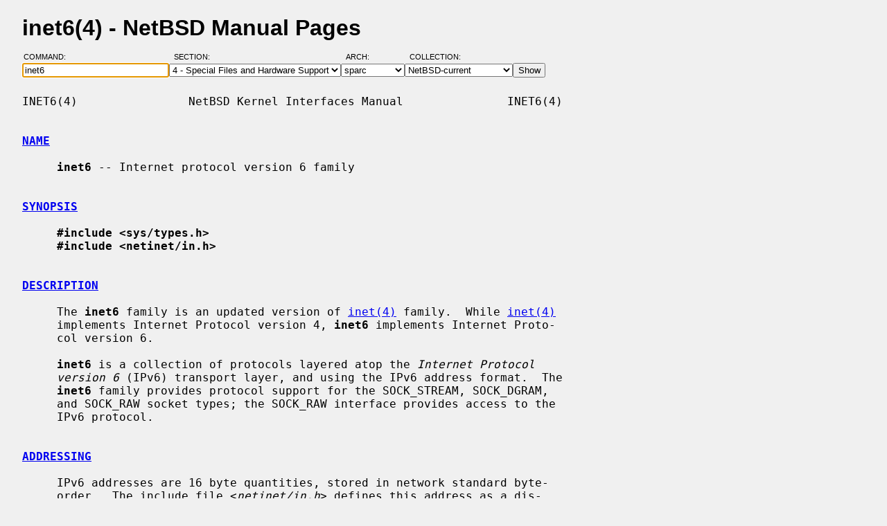

--- FILE ---
content_type: text/html; charset=windows-1252
request_url: https://man.netbsd.org/sparc/inet6.4
body_size: 5157
content:
<!DOCTYPE HTML>
<html>
<head>
<meta http-equiv="Content-Type" content="text/html; charset=windows-1252">
<meta name="viewport" content="width=device-width, height=device-height, initial-scale=1.0, minimum-scale=1.0" />
<style type="text/css">
<!--
body {
  color: #000000;
  font-family: sans-serif;
  font-size: 12pt;
  line-height: 1.2;
  margin: 2ex 2em;
}
body, .queryform { background-color: #ffffff; }
@media screen {
  body, .queryform { background-color: #f0f0f0; }
}
a:link, .intro a:visited { color: #0000f0; }
a:visited { color: #6000c0; }
@media screen and (prefers-color-scheme: dark) {
  body { color: #c0c0c0; }
  body, .queryform { background-color: #000000; }
  a:link, .intro a:visited { color: #90c0f0; }
  a:visited { color: #c060c0; }
}
h1 { margin-bottom: 0.5ex; }
table, th, td { border-collapse: collapse; padding-bottom: 0.5ex; }
table { margin-top: 1.5ex; }
.intro th, .intro td { padding-right: 1em; }
.intro td.page { text-align: right; }
.intro td.section { padding-left: 3.3em; }
.spacer { font-size: 6pt; }
.powered { font-size: 10pt; font-style: italic; }
.queryform { position: sticky; top: 0px; }
.queryform { padding-top: 1ex; padding-bottom: 1ex; }
form { display: flex; flex-wrap: wrap; gap: 3px; }
label, input { display: flex; flex-direction: column; }
input { padding-right: 5px; }
label {
  text-align: left;
  text-transform: uppercase;
  font-weight: normal;
  font-size: 8pt;
  padding-bottom: 3px;
  padding-left: 0.65em;
}
label[for="command"] { padding-left: 0.15em; }
label[for="submit"] span { display: none; }
label[for="submit"]:after { content: '\00a0'; }
pre, tt { font-family: monospace; }
pre { white-space: pre-wrap; }
@media screen and (max-width: 800px) {
  body { margin: 0 0.5em; }
  .queryform { position: static; }
}
@media print {
  body { font-size: 10pt; margin: 0; }
  h1.manpage, .queryform { display: none; }
  a:link, a:visited, .intro a:visited { color: #000000; }
}
-->
</style>
<link rel="shortcut icon" href="/s/NetBSD.ico" type="image/x-icon">
<title>inet6(4) - NetBSD Manual Pages</title>
<link rel="canonical" href="https://man.netbsd.org/inet6.4">
</head>
<body>
<h1 class="manpage">inet6(4)
  - NetBSD Manual Pages</h1>
<div class="queryform">
<form method=post action="/cgi-bin/man-cgi">
  <div>
    <label for="command">Command:&nbsp;&nbsp;&nbsp;&nbsp;</label>
    <input name="command" id="command" size="24" type="text"
      value="inet6" autofocus>
  </div>
  <div>
    <label for="section">Section:&nbsp;&nbsp;&nbsp;</label>
    <select name="section" id="section">
      <option value="ANY">ANY - Search in All Sections</option>
      <option value="1">1 - General Commands</option>
      <option value="2">2 - System Calls</option>
      <option value="3">3 - C Library Functions</option>
      <option value="3f">3f - Fortran Library Functions</option>
      <option value="3lua">3lua - Lua Modules</option>
      <option value="4" selected>4 - Special Files and Hardware Support</option>
      <option value="5">5 - File Formats</option>
      <option value="6">6 - Games and Demos</option>
      <option value="7">7 - Miscellaneous Information Pages</option>
      <option value="8">8 - System Maintenance Commands</option>
      <option value="9">9 - Kernel Internals</option>
      <option value="9lua">9lua - Lua Kernel Bindings</option>
    </select>
  </div>
  <div>
    <label for="arch">Arch:&nbsp;&nbsp;&nbsp;&nbsp;&nbsp;&nbsp;</label>
    <select name="arch" id="arch">
      <option value="NONE">NONE</option>
      <option value="acorn26">acorn26</option>
      <option value="acorn32">acorn32</option>
      <option value="algor">algor</option>
      <option value="alpha">alpha</option>
      <option value="amd64">amd64</option>
      <option value="amiga">amiga</option>
      <option value="arc">arc</option>
      <option value="arm26">arm26</option>
      <option value="arm32">arm32</option>
      <option value="atari">atari</option>
      <option value="bebox">bebox</option>
      <option value="cats">cats</option>
      <option value="cesfic">cesfic</option>
      <option value="cobalt">cobalt</option>
      <option value="dreamcast">dreamcast</option>
      <option value="emips">emips</option>
      <option value="evbarm">evbarm</option>
      <option value="evbmips">evbmips</option>
      <option value="evbppc">evbppc</option>
      <option value="evbsh3">evbsh3</option>
      <option value="evbsh5">evbsh5</option>
      <option value="hp300">hp300</option>
      <option value="hp700">hp700</option>
      <option value="hpcarm">hpcarm</option>
      <option value="hpcmips">hpcmips</option>
      <option value="hpcsh">hpcsh</option>
      <option value="hppa">hppa</option>
      <option value="i386">i386</option>
      <option value="ibmnws">ibmnws</option>
      <option value="luna68k">luna68k</option>
      <option value="mac68k">mac68k</option>
      <option value="macppc">macppc</option>
      <option value="mipsco">mipsco</option>
      <option value="mmeye">mmeye</option>
      <option value="mvme68k">mvme68k</option>
      <option value="mvmeppc">mvmeppc</option>
      <option value="netwinder">netwinder</option>
      <option value="news68k">news68k</option>
      <option value="newsmips">newsmips</option>
      <option value="next68k">next68k</option>
      <option value="ofppc">ofppc</option>
      <option value="pc532">pc532</option>
      <option value="playstation2">playstation2</option>
      <option value="pmax">pmax</option>
      <option value="pmppc">pmppc</option>
      <option value="prep">prep</option>
      <option value="sandpoint">sandpoint</option>
      <option value="sbmips">sbmips</option>
      <option value="sgimips">sgimips</option>
      <option value="shark">shark</option>
      <option value="sparc" selected>sparc</option>
      <option value="sparc64">sparc64</option>
      <option value="sun2">sun2</option>
      <option value="sun3">sun3</option>
      <option value="sun3x">sun3x</option>
      <option value="vax">vax</option>
      <option value="walnut">walnut</option>
      <option value="x68k">x68k</option>
      <option value="x86">x86</option>
    </select>
  </div>
  <div>
    <label for="coll">Collection:</label>
    <select name="coll" id="coll">
      <option value="NetBSD-current">NetBSD-current</option>
      <option value="NetBSD-11.x-BRANCH">NetBSD-11.x-BRANCH</option>
      <option value="NetBSD-10.x-BRANCH">NetBSD-10.x-BRANCH</option>
      <option value="NetBSD-10.1">NetBSD-10.1</option>
      <option value="NetBSD-10.0">NetBSD-10.0</option>
      <option value="NetBSD-9.x-BRANCH">NetBSD-9.x-BRANCH</option>
      <option value="NetBSD-9.4">NetBSD-9.4</option>
      <option value="NetBSD-9.3">NetBSD-9.3</option>
      <option value="NetBSD-9.2">NetBSD-9.2</option>
      <option value="NetBSD-9.1">NetBSD-9.1</option>
      <option value="NetBSD-9.0">NetBSD-9.0</option>
      <option value="NetBSD-8.3">NetBSD-8.3</option>
      <option value="NetBSD-8.2">NetBSD-8.2</option>
      <option value="NetBSD-8.1">NetBSD-8.1</option>
      <option value="NetBSD-8.0">NetBSD-8.0</option>
      <option value="NetBSD-7.2">NetBSD-7.2</option>
      <option value="NetBSD-7.1.2">NetBSD-7.1.2</option>
      <option value="NetBSD-7.1.1">NetBSD-7.1.1</option>
      <option value="NetBSD-7.1">NetBSD-7.1</option>
      <option value="NetBSD-7.0.2">NetBSD-7.0.2</option>
      <option value="NetBSD-7.0.1">NetBSD-7.0.1</option>
      <option value="NetBSD-7.0">NetBSD-7.0</option>
      <option value="NetBSD-6.1.5">NetBSD-6.1.5</option>
      <option value="NetBSD-6.1.4">NetBSD-6.1.4</option>
      <option value="NetBSD-6.1.3">NetBSD-6.1.3</option>
      <option value="NetBSD-6.1.2">NetBSD-6.1.2</option>
      <option value="NetBSD-6.1.1">NetBSD-6.1.1</option>
      <option value="NetBSD-6.1">NetBSD-6.1</option>
      <option value="NetBSD-6.0.6">NetBSD-6.0.6</option>
      <option value="NetBSD-6.0.5">NetBSD-6.0.5</option>
      <option value="NetBSD-6.0.4">NetBSD-6.0.4</option>
      <option value="NetBSD-6.0.3">NetBSD-6.0.3</option>
      <option value="NetBSD-6.0.2">NetBSD-6.0.2</option>
      <option value="NetBSD-6.0.1">NetBSD-6.0.1</option>
      <option value="NetBSD-6.0">NetBSD-6.0</option>
      <option value="NetBSD-5.2.3">NetBSD-5.2.3</option>
      <option value="NetBSD-5.2.2">NetBSD-5.2.2</option>
      <option value="NetBSD-5.2.1">NetBSD-5.2.1</option>
      <option value="NetBSD-5.2">NetBSD-5.2</option>
      <option value="NetBSD-5.1.5">NetBSD-5.1.5</option>
      <option value="NetBSD-5.1.4">NetBSD-5.1.4</option>
      <option value="NetBSD-5.1.3">NetBSD-5.1.3</option>
      <option value="NetBSD-5.1.2">NetBSD-5.1.2</option>
      <option value="NetBSD-5.1.1">NetBSD-5.1.1</option>
      <option value="NetBSD-5.1">NetBSD-5.1</option>
      <option value="NetBSD-5.0.2">NetBSD-5.0.2</option>
      <option value="NetBSD-5.0.1">NetBSD-5.0.1</option>
      <option value="NetBSD-5.0">NetBSD-5.0</option>
      <option value="NetBSD-4.0.1">NetBSD-4.0.1</option>
      <option value="NetBSD-4.0">NetBSD-4.0</option>
      <option value="NetBSD-3.1.1">NetBSD-3.1.1</option>
      <option value="NetBSD-3.1">NetBSD-3.1</option>
      <option value="NetBSD-3.0.3">NetBSD-3.0.3</option>
      <option value="NetBSD-3.0.2">NetBSD-3.0.2</option>
      <option value="NetBSD-3.0.1">NetBSD-3.0.1</option>
      <option value="NetBSD-3.0">NetBSD-3.0</option>
      <option value="NetBSD-2.1">NetBSD-2.1</option>
      <option value="NetBSD-2.0.2">NetBSD-2.0.2</option>
      <option value="NetBSD-2.0">NetBSD-2.0</option>
      <option value="NetBSD-1.6.2">NetBSD-1.6.2</option>
      <option value="NetBSD-1.6.1">NetBSD-1.6.1</option>
      <option value="NetBSD-1.6">NetBSD-1.6</option>
      <option value="NetBSD-1.5.3">NetBSD-1.5.3</option>
      <option value="NetBSD-1.5.2">NetBSD-1.5.2</option>
      <option value="NetBSD-1.5.1">NetBSD-1.5.1</option>
      <option value="NetBSD-1.5">NetBSD-1.5</option>
      <option value="NetBSD-1.4.3">NetBSD-1.4.3</option>
      <option value="NetBSD-1.4.2">NetBSD-1.4.2</option>
      <option value="NetBSD-1.4.1">NetBSD-1.4.1</option>
      <option value="NetBSD-1.4">NetBSD-1.4</option>
      <option value="NetBSD-1.3.3">NetBSD-1.3.3</option>
      <option value="NetBSD-1.3.2">NetBSD-1.3.2</option>
      <option value="NetBSD-1.3.1">NetBSD-1.3.1</option>
      <option value="NetBSD-1.3">NetBSD-1.3</option>
    </select>
  </div>
  <div>
    <label for="submit"><span>&gt;&gt;&gt;</span></label>
    <input id="submit" type="submit" value="Show">
  </div>
</form>
</div>
<pre>
INET6(4)                NetBSD Kernel Interfaces Manual               INET6(4)

<br /><b class="section"><a id="NAME" href="#NAME">NAME</a></b><br />
     <b>inet6</b> -- Internet protocol version 6 family

<br /><b class="section"><a id="SYNOPSIS" href="#SYNOPSIS">SYNOPSIS</a></b><br />
     <b>#include &lt;sys/types.h&gt;</b>
     <b>#include &lt;netinet/in.h&gt;</b>

<br /><b class="section"><a id="DESCRIPTION" href="#DESCRIPTION">DESCRIPTION</a></b><br />
     The <b>inet6</b> family is an updated version of <a href="/sparc/inet.4">inet(4)</a> family.  While <a href="/sparc/inet.4">inet(4)</a>
     implements Internet Protocol version 4, <b>inet6</b> implements Internet Proto-
     col version 6.

     <b>inet6</b> is a collection of protocols layered atop the <i>Internet Protocol</i>
     <i>version 6</i> (IPv6) transport layer, and using the IPv6 address format.  The
     <b>inet6</b> family provides protocol support for the SOCK_STREAM, SOCK_DGRAM,
     and SOCK_RAW socket types; the SOCK_RAW interface provides access to the
     IPv6 protocol.

<br /><b class="section"><a id="ADDRESSING" href="#ADDRESSING">ADDRESSING</a></b><br />
     IPv6 addresses are 16 byte quantities, stored in network standard byte-
     order.  The include file &lt;<i>netinet/in.h</i>&gt; defines this address as a dis-
     criminated union.

     Sockets bound to the <b>inet6</b> family use the following addressing structure:

           struct sockaddr_in6 {
                   uint8_t         sin6_len;
                   sa_family_t     sin6_family;
                   in_port_t       sin6_port;
                   uint32_t        sin6_flowinfo;
                   struct in6_addr sin6_addr;
                   uint32_t        sin6_scope_id;
           };

     Sockets may be created with the local address ``::'' (which is equal to
     IPv6 address 0:0:0:0:0:0:0:0) to effect ``wildcard'' matching on incoming
     messages.

     The IPv6 specification defines scoped addresses, like link-local or site-
     local addresses.  A scoped address is ambiguous to the kernel, if it is
     specified without a scope identifier.  To manipulate scoped addresses
     properly from the userland, programs must use the advanced API defined in
     RFC 2292.  A compact description of the advanced API is available in
     <a href="/sparc/ip6.4">ip6(4)</a>.  If a scoped address is specified without an explicit scope, the
     kernel may raise an error.  Note that scoped addresses are not for daily
     use at this moment, both from a specification and an implementation point
     of view.

     The KAME implementation supports an extended numeric IPv6 address nota-
     tion for link-local addresses, like ``fe80::1%de0'' to specify ``fe80::1
     on de0 interface''.  This notation is supported by <a href="/sparc/getaddrinfo.3">getaddrinfo(3)</a> and
     <a href="/sparc/getnameinfo.3">getnameinfo(3)</a>.  Some of normal userland programs, such as <a href="/sparc/telnet.1">telnet(1)</a> or
     <a href="/sparc/ftp.1">ftp(1)</a>, are able to use this notation.  With special programs like
     <a href="/sparc/ping6.8">ping6(8)</a>, you can specify the outgoing interface by an extra command line
     option to disambiguate scoped addresses.

     Scoped addresses are handled specially in the kernel.  In kernel struc-
     tures like routing tables or interface structures, a scoped address will
     have its interface index embedded into the address.  Therefore, the
     address in some kernel structures is not the same as that on the wire.
     The embedded index will become visible through a PF_ROUTE socket, kernel
     memory accesses via <a href="/sparc/kvm.3">kvm(3)</a> and on some other occasions.  HOWEVER, users
     should never use the embedded form.  For details please consult
           <b>http://www.kame.net/dev/cvsweb2.cgi/kame/IMPLEMENTATION</b>.
     Note that the above URL describes the situation with the latest KAME
     tree, not the NetBSD tree.

<br /><b class="section"><a id="PROTOCOLS" href="#PROTOCOLS">PROTOCOLS</a></b><br />
     The <b>inet6</b> family comprises the IPv6 network protocol, Internet Control
     Message Protocol version 6 (ICMPv6), Transmission Control Protocol (TCP),
     and User Datagram Protocol (UDP).  TCP is used to support the SOCK_STREAM
     abstraction while UDP is used to support the SOCK_DGRAM abstraction.
     Note that TCP and UDP are common to <a href="/sparc/inet.4">inet(4)</a> and <b>inet6</b>.  A raw interface
     to IPv6 is available by creating an Internet socket of type SOCK_RAW.
     The ICMPv6 message protocol is accessible from a raw socket.

   <b>Interaction between IPv4/v6 sockets</b>
     By default, NetBSD does not route IPv4 traffic to AF_INET6 sockets.  The
     default behavior intentionally violates RFC 2553 for security reasons.
     Listen to two sockets if you want to accept both IPv4 and IPv6 traffic.
     IPv4 traffic may be routed with certain per-socket/per-node configura-
     tion, however, it is not recommended to do so.  Consult <a href="/sparc/ip6.4">ip6(4)</a> for
     details.

     The behavior of AF_INET6 TCP/UDP socket is documented in RFC 2553.  Basi-
     cally, it says this:
     <b>·</b>   A specific bind on an AF_INET6 socket (<a href="/sparc/bind.2">bind(2)</a> with an address
         specified) should accept IPv6 traffic to that address only.
     <b>·</b>   If you perform a wildcard bind on an AF_INET6 socket (<a href="/sparc/bind.2">bind(2)</a> to IPv6
         address ::), and there is no wildcard bind AF_INET socket on that
         TCP/UDP port, IPv6 traffic as well as IPv4 traffic should be routed
         to that AF_INET6 socket.  IPv4 traffic should be seen as if it came
         from an IPv6 address like ::ffff:10.1.1.1.  This is called an IPv4
         mapped address.
     <b>·</b>   If there are both a wildcard bind AF_INET socket and a wildcard bind
         AF_INET6 socket on one TCP/UDP port, they should behave separately.
         IPv4 traffic should be routed to the AF_INET socket and IPv6 should
         be routed to the AF_INET6 socket.

     However, RFC 2553 does not define the ordering constraint between calls
     to <a href="/sparc/bind.2">bind(2)</a>, nor how IPv4 TCP/UDP port numbers and IPv6 TCP/UDP port num-
     bers relate to each other (should they be integrated or separated).
     Implemented behavior is very different from kernel to kernel.  Therefore,
     it is unwise to rely too much upon the behavior of AF_INET6 wildcard bind
     sockets.  It is recommended to listen to two sockets, one for AF_INET and
     another for AF_INET6, when you would like to accept both IPv4 and IPv6
     traffic.

     It should also be noted that malicious parties can take advantage of the
     complexity presented above, and are able to bypass access control, if the
     target node routes IPv4 traffic to AF_INET6 socket.  Users are advised to
     take care handling connections from IPv4 mapped address to AF_INET6 sock-
     ets.

<br /><b class="section"><a id="SEE ALSO" href="#SEE ALSO">SEE ALSO</a></b><br />
     <a href="/sparc/ioctl.2">ioctl(2)</a>, <a href="/sparc/socket.2">socket(2)</a>, <a href="/sparc/sysctl.3">sysctl(3)</a>, <a href="/sparc/icmp6.4">icmp6(4)</a>, <a href="/sparc/intro.4">intro(4)</a>, <a href="/sparc/ip6.4">ip6(4)</a>, <a href="/sparc/tcp.4">tcp(4)</a>,
     <a href="/sparc/udp.4">udp(4)</a>

     Qing Li, Tatuya Jinmei, and Keiichi Shima, <i>IPv6 Core Protocols</i>
     <i>Implementation</i>, <i>Morgan Kaufmann</i>, 2006.

     Qing Li, Tatuya Jinmei, and Keiichi Shima, <i>IPv6 Advanced Protocols</i>
     <i>Implementation</i>, <i>Morgan Kaufmann</i>, 2007.

<br /><b class="section"><a id="STANDARDS" href="#STANDARDS">STANDARDS</a></b><br />
     Tatuya Jinmei and Atsushi Onoe, <i>An Extension of Format for IPv6 Scoped</i>
     <i>Addresses</i>, internet draft, draft-ietf-ipngwg-scopedaddr-format-02.txt,
     June 2000, work in progress material.

<br /><b class="section"><a id="HISTORY" href="#HISTORY">HISTORY</a></b><br />
     The <b>inet6</b> protocol interfaces are defined in RFC 2553 and RFC 2292.  The
     implementation described herein appeared in the WIDE/KAME project.

<br /><b class="section"><a id="BUGS" href="#BUGS">BUGS</a></b><br />
     The IPv6 support is subject to change as the Internet protocols develop.
     Users should not depend on details of the current implementation, but
     rather the services exported.

     Users are suggested to implement ``version independent'' code as much as
     possible, as you will need to support both <a href="/sparc/inet.4">inet(4)</a> and <b>inet6</b>.

NetBSD 11.99                    March 10, 2010                    NetBSD 11.99
</pre>
<p class="powered">Powered by man-cgi (2025-09-08).
Maintained for <a href="https://www.netbsd.org/">NetBSD</a>
by <a href="https://kimmo.suominen.com/">Kimmo Suominen</a>.
Based on <a href="http://users.softlab.ntua.gr/~christia/man-cgi.html"
>man-cgi</a> by <a href="http://users.softlab.ntua.gr/~christia/"
>Panagiotis Christias</a>.</p>
</body>
</html>
